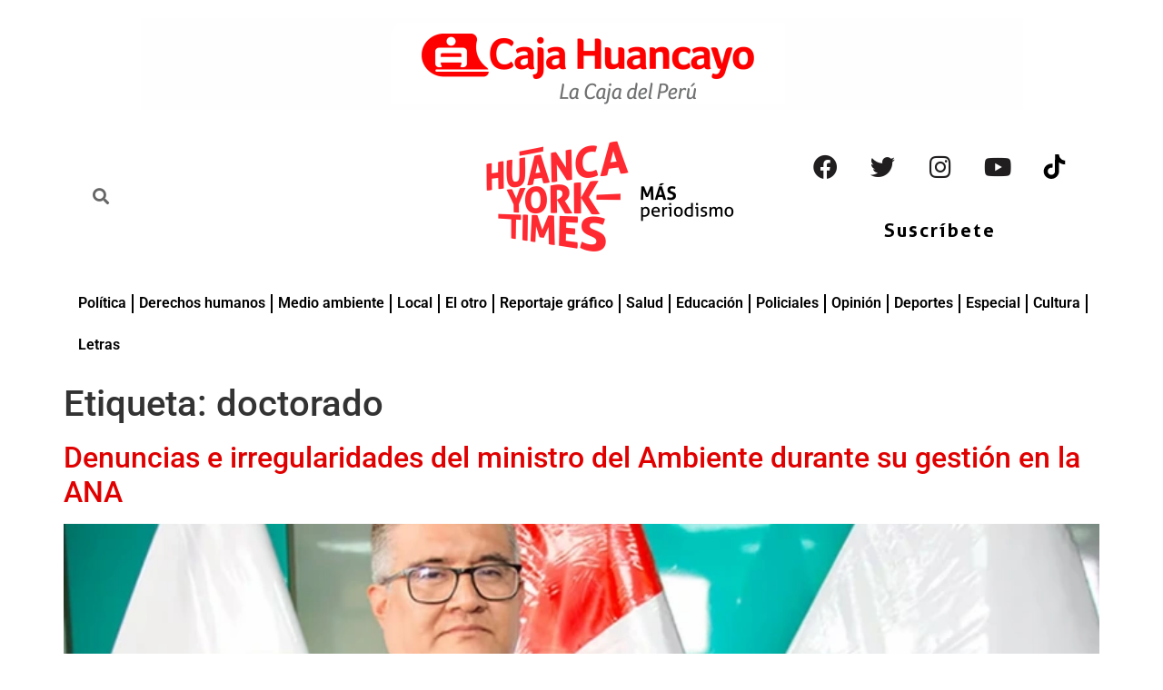

--- FILE ---
content_type: text/html; charset=UTF-8
request_url: https://hytimes.pe/tag/doctorado/
body_size: 17211
content:
<!doctype html><html lang="es"><head><script data-no-optimize="1">var litespeed_docref=sessionStorage.getItem("litespeed_docref");litespeed_docref&&(Object.defineProperty(document,"referrer",{get:function(){return litespeed_docref}}),sessionStorage.removeItem("litespeed_docref"));</script> <meta charset="UTF-8"><meta name="viewport" content="width=device-width, initial-scale=1"><link rel="profile" href="https://gmpg.org/xfn/11"><meta name='robots' content='index, follow, max-image-preview:large, max-snippet:-1, max-video-preview:-1' />
 <script id="google_gtagjs-js-consent-mode-data-layer" type="litespeed/javascript">window.dataLayer=window.dataLayer||[];function gtag(){dataLayer.push(arguments)}
gtag('consent','default',{"ad_personalization":"denied","ad_storage":"denied","ad_user_data":"denied","analytics_storage":"denied","functionality_storage":"denied","security_storage":"denied","personalization_storage":"denied","region":["AT","BE","BG","CH","CY","CZ","DE","DK","EE","ES","FI","FR","GB","GR","HR","HU","IE","IS","IT","LI","LT","LU","LV","MT","NL","NO","PL","PT","RO","SE","SI","SK"],"wait_for_update":500});window._googlesitekitConsentCategoryMap={"statistics":["analytics_storage"],"marketing":["ad_storage","ad_user_data","ad_personalization"],"functional":["functionality_storage","security_storage"],"preferences":["personalization_storage"]};window._googlesitekitConsents={"ad_personalization":"denied","ad_storage":"denied","ad_user_data":"denied","analytics_storage":"denied","functionality_storage":"denied","security_storage":"denied","personalization_storage":"denied","region":["AT","BE","BG","CH","CY","CZ","DE","DK","EE","ES","FI","FR","GB","GR","HR","HU","IE","IS","IT","LI","LT","LU","LV","MT","NL","NO","PL","PT","RO","SE","SI","SK"],"wait_for_update":500}</script> <title>doctorado archivos | HYTIMES.PE</title><link rel="canonical" href="https://hytimes.pe/tag/doctorado/" /><meta property="og:locale" content="es_ES" /><meta property="og:type" content="article" /><meta property="og:title" content="doctorado archivos | HYTIMES.PE" /><meta property="og:url" content="https://hytimes.pe/tag/doctorado/" /><meta property="og:site_name" content="HYTIMES.PE" /><meta name="twitter:card" content="summary_large_image" /><meta name="twitter:site" content="@HuancaYorkTimes" /><link rel='dns-prefetch' href='//www.googletagmanager.com' /><link rel='dns-prefetch' href='//stats.wp.com' /><link rel='dns-prefetch' href='//jetpack.wordpress.com' /><link rel='dns-prefetch' href='//s0.wp.com' /><link rel='dns-prefetch' href='//public-api.wordpress.com' /><link rel='dns-prefetch' href='//0.gravatar.com' /><link rel='dns-prefetch' href='//1.gravatar.com' /><link rel='dns-prefetch' href='//2.gravatar.com' /><link rel='dns-prefetch' href='//pagead2.googlesyndication.com' /><link rel="alternate" type="application/rss+xml" title="HYTIMES.PE &raquo; Feed" href="https://hytimes.pe/feed/" /><link rel="alternate" type="application/rss+xml" title="HYTIMES.PE &raquo; Feed de los comentarios" href="https://hytimes.pe/comments/feed/" /><link rel="alternate" type="application/rss+xml" title="HYTIMES.PE &raquo; Etiqueta doctorado del feed" href="https://hytimes.pe/tag/doctorado/feed/" />
<script id="hytim-ready" type="litespeed/javascript">window.advanced_ads_ready=function(e,a){a=a||"complete";var d=function(e){return"interactive"===a?"loading"!==e:"complete"===e};d(document.readyState)?e():document.addEventListener("readystatechange",(function(a){d(a.target.readyState)&&e()}),{once:"interactive"===a})},window.advanced_ads_ready_queue=window.advanced_ads_ready_queue||[]</script> <link data-optimized="2" rel="stylesheet" href="https://hytimes.pe/wp-content/litespeed/css/a6b881c422a6ccd1d859dd0b5410bccc.css?ver=79c06" /> <script type="litespeed/javascript" data-src="https://hytimes.pe/wp-includes/js/jquery/jquery.min.js" id="jquery-core-js"></script> 
 <script type="litespeed/javascript" data-src="https://www.googletagmanager.com/gtag/js?id=G-T6LNPPNP36" id="google_gtagjs-js"></script> <script id="google_gtagjs-js-after" type="litespeed/javascript">window.dataLayer=window.dataLayer||[];function gtag(){dataLayer.push(arguments)}
gtag("set","linker",{"domains":["hytimes.pe"]});gtag("js",new Date());gtag("set","developer_id.dZTNiMT",!0);gtag("config","G-T6LNPPNP36")</script> <link rel="https://api.w.org/" href="https://hytimes.pe/wp-json/" /><link rel="alternate" title="JSON" type="application/json" href="https://hytimes.pe/wp-json/wp/v2/tags/5049" /><link rel="EditURI" type="application/rsd+xml" title="RSD" href="https://hytimes.pe/xmlrpc.php?rsd" /><meta name="generator" content="WordPress 6.9" /><meta name="generator" content="Site Kit by Google 1.167.0" /> <script type="litespeed/javascript">document.addEventListener('DOMContentLiteSpeedLoaded',function(event){if(gtag){gtag('event','syndimedia',{tipo:'nota-editada'})}})</script> <meta name="google-adsense-platform-account" content="ca-host-pub-2644536267352236"><meta name="google-adsense-platform-domain" content="sitekit.withgoogle.com"><meta name="generator" content="Elementor 3.30.3; features: additional_custom_breakpoints; settings: css_print_method-external, google_font-enabled, font_display-auto"> <script type="application/ld+json" class="saswp-schema-markup-output">[{"@context":"https:\/\/schema.org\/","@type":"ItemList","itemListElement":[{"@type":"VideoObject","position":1,"@id":"https:\/\/hytimes.pe\/2024\/02\/17\/denuncias-e-irregularidades-del-ministro-del-ambiente-durante-su-gestion-en-la-ana\/#1","name":"Denuncian contrataci\u00f3n irregular de personal en Autoridad Nacional del Agua","datePublished":"2024-02-17T18:56:58-05:00","dateModified":"2024-02-17T18:56:58-05:00","url":"https:\/\/www.youtube.com\/watch?v=8HQKc9GE43I","interactionStatistic":{"@type":"InteractionCounter","interactionType":{"@type":"WatchAction"},"userInteractionCount":"0"},"thumbnailUrl":"https:\/\/i.ytimg.com\/vi\/8HQKc9GE43I\/hqdefault.jpg","author":{"@type":"Person","name":"Red de Medios Regionales","description":"red.mediosregionales@gmail.com","url":"https:\/\/hytimes.pe\/author\/red-de-medios-digitales\/","sameAs":["https:\/\/hytimes.pe\/"],"image":{"@type":"ImageObject","url":"https:\/\/hytimes.pe\/wp-content\/uploads\/2022\/01\/Red-de-Medios-Digitales-150x150.png","height":96,"width":96}},"uploadDate":"2024-02-17T18:56:58-05:00","contentUrl":"https:\/\/www.youtube.com\/watch?v=8HQKc9GE43I","embedUrl":"https:\/\/www.youtube.com\/watch?v=8HQKc9GE43I","description":"El actual ministro del Ambiente, Juan Castro Vargas, muestra una trayectoria con hechos que deber\u00eda explicar. Durante su paso como jefe de la Autoridad Nacional del Agua (ANA) ocurrieron hechos alejados de un manejo probo entre varios de sus funcionarios. Presuntas contrataciones irregulares, casos de acoso, fiestas en horas de trabajo se dieron cuando el"},{"@type":"VideoObject","position":2,"@id":"https:\/\/hytimes.pe\/2024\/02\/17\/denuncias-e-irregularidades-del-ministro-del-ambiente-durante-su-gestion-en-la-ana\/#2","name":"Trabajadora de la ANA es despedida por acusar a su jefe de acoso","datePublished":"2024-02-17T18:56:58-05:00","dateModified":"2024-02-17T18:56:58-05:00","url":"https:\/\/www.youtube.com\/watch?v=Q_2VYwVsm08","interactionStatistic":{"@type":"InteractionCounter","interactionType":{"@type":"WatchAction"},"userInteractionCount":"0"},"thumbnailUrl":"https:\/\/i.ytimg.com\/vi\/Q_2VYwVsm08\/hqdefault.jpg","author":{"@type":"Person","name":"Red de Medios Regionales","description":"red.mediosregionales@gmail.com","url":"https:\/\/hytimes.pe\/author\/red-de-medios-digitales\/","sameAs":["https:\/\/hytimes.pe\/"],"image":{"@type":"ImageObject","url":"https:\/\/hytimes.pe\/wp-content\/uploads\/2022\/01\/Red-de-Medios-Digitales-150x150.png","height":96,"width":96}},"uploadDate":"2024-02-17T18:56:58-05:00","contentUrl":"https:\/\/www.youtube.com\/watch?v=Q_2VYwVsm08","embedUrl":"https:\/\/www.youtube.com\/watch?v=Q_2VYwVsm08","description":"El actual ministro del Ambiente, Juan Castro Vargas, muestra una trayectoria con hechos que deber\u00eda explicar. Durante su paso como jefe de la Autoridad Nacional del Agua (ANA) ocurrieron hechos alejados de un manejo probo entre varios de sus funcionarios. Presuntas contrataciones irregulares, casos de acoso, fiestas en horas de trabajo se dieron cuando el"}]},

{"@context":"https:\/\/schema.org\/","@type":"CollectionPage","@id":"https:\/\/hytimes.pe\/tag\/doctorado\/#CollectionPage","headline":"doctorado","description":"","url":"https:\/\/hytimes.pe\/tag\/doctorado\/","hasPart":[{"@type":"NewsArticle","headline":"Denuncias e irregularidades del ministro del Ambiente durante su gesti\u00f3n en la ANA","url":"https:\/\/hytimes.pe\/2024\/02\/17\/denuncias-e-irregularidades-del-ministro-del-ambiente-durante-su-gestion-en-la-ana\/","datePublished":"2024-02-17T18:56:58-05:00","dateModified":"2024-02-17T18:56:58-05:00","mainEntityOfPage":"https:\/\/hytimes.pe\/2024\/02\/17\/denuncias-e-irregularidades-del-ministro-del-ambiente-durante-su-gestion-en-la-ana\/","author":{"@type":"Person","name":"Red de Medios Regionales","description":"red.mediosregionales@gmail.com","url":"https:\/\/hytimes.pe\/author\/red-de-medios-digitales\/","sameAs":["https:\/\/hytimes.pe\/"],"image":{"@type":"ImageObject","url":"https:\/\/hytimes.pe\/wp-content\/uploads\/2022\/01\/Red-de-Medios-Digitales-150x150.png","height":96,"width":96}},"publisher":{"@type":"Organization","name":"HYTIMES.PE","url":"https:\/\/hytimes.pe","logo":{"@type":"ImageObject","url":"https:\/\/hytimes.pe\/wp-content\/uploads\/2022\/01\/logo-HYTCON-LOGOROJO-con-frase.png","width":1200,"height":551}},"image":[{"@type":"ImageObject","@id":"https:\/\/hytimes.pe\/2024\/02\/17\/denuncias-e-irregularidades-del-ministro-del-ambiente-durante-su-gestion-en-la-ana\/#primaryimage","url":"https:\/\/hytimes.pe\/wp-content\/uploads\/2024\/02\/Denuncias-e-irregularidades-del-ministro-del-Ambiente-durante-su-gestion-en-la-ANA.webp","width":"795","height":"454"},{"@type":"ImageObject","url":"https:\/\/inforegion.net.pe\/images\/2024\/02\/17\/Denuncias-e-irregularidades-del-ministro-del-Ambiente-durante-su-gestion-en-la-ANA-..webp","width":1096,"height":615,"caption":"Denuncias e irregularidades del ministro del Ambiente durante su gesti\u00f3n en la ANA"},{"@type":"ImageObject","url":"https:\/\/inforegion.net.pe\/images\/2024\/02\/17\/Denuncias-e-irregularidades-del-ministro-del-Ambiente-durante-su-gestion-en-la-ANA5f2085875655e9f2.webp","width":1033,"height":635,"caption":"Denuncias e irregularidades del ministro del Ambiente durante su gesti\u00f3n en la ANA"},{"@type":"ImageObject","url":"https:\/\/inforegion.net.pe\/images\/2024\/02\/17\/Denuncias-e-irregularidades-del-ministro-del-Ambiente-durante-su-gestion-en-la-ANA529a11e235b02b38.webp","width":765,"height":432,"caption":"Denuncias e irregularidades del ministro del Ambiente durante su gesti\u00f3n en la ANA"},{"@type":"ImageObject","url":"https:\/\/inforegion.net.pe\/images\/2024\/02\/17\/Denuncias-e-irregularidades-del-ministro-del-Ambiente-durante-su-gestion-en-la-ANA..webp","width":830,"height":520,"caption":"Denuncias e irregularidades del ministro del Ambiente durante su gesti\u00f3n en el ANA"},{"@type":"ImageObject","url":"https:\/\/inforegion.net.pe\/images\/2024\/02\/17\/Denuncias-e-irregularidades-del-ministro-del-Ambiente-durante-su-gestion-en-la-ANA7f1f771170bf03e2.webp","width":568,"height":122,"caption":"Denuncias e irregularidades del ministro del Ambiente durante su gesti\u00f3n en la ANA"}]}]},

{"@context":"https:\/\/schema.org\/","@graph":[{"@context":"https:\/\/schema.org\/","@type":"SiteNavigationElement","@id":"https:\/\/hytimes.pe\/#politica","name":"Pol\u00edtica","url":"https:\/\/hytimes.pe\/politica\/"},{"@context":"https:\/\/schema.org\/","@type":"SiteNavigationElement","@id":"https:\/\/hytimes.pe\/#derechos-humanos","name":"Derechos humanos","url":"https:\/\/hytimes.pe\/derechos-humanos\/"},{"@context":"https:\/\/schema.org\/","@type":"SiteNavigationElement","@id":"https:\/\/hytimes.pe\/#medio-ambiente","name":"Medio ambiente","url":"https:\/\/hytimes.pe\/medio-ambiente\/"},{"@context":"https:\/\/schema.org\/","@type":"SiteNavigationElement","@id":"https:\/\/hytimes.pe\/#local","name":"Local","url":"https:\/\/hytimes.pe\/local\/"},{"@context":"https:\/\/schema.org\/","@type":"SiteNavigationElement","@id":"https:\/\/hytimes.pe\/#el-otro","name":"El otro","url":"https:\/\/hytimes.pe\/el-otro\/"},{"@context":"https:\/\/schema.org\/","@type":"SiteNavigationElement","@id":"https:\/\/hytimes.pe\/#reportaje-grafico","name":"Reportaje gr\u00e1fico","url":"https:\/\/hytimes.pe\/reportaje-grafico\/"},{"@context":"https:\/\/schema.org\/","@type":"SiteNavigationElement","@id":"https:\/\/hytimes.pe\/#salud","name":"Salud","url":"https:\/\/hytimes.pe\/salud\/"},{"@context":"https:\/\/schema.org\/","@type":"SiteNavigationElement","@id":"https:\/\/hytimes.pe\/#educacion","name":"Educaci\u00f3n","url":"https:\/\/hytimes.pe\/educacion\/"},{"@context":"https:\/\/schema.org\/","@type":"SiteNavigationElement","@id":"https:\/\/hytimes.pe\/#cultura","name":"Cultura","url":"https:\/\/hytimes.pe\/cultura\/"},{"@context":"https:\/\/schema.org\/","@type":"SiteNavigationElement","@id":"https:\/\/hytimes.pe\/#policiales","name":"Policiales","url":"https:\/\/hytimes.pe\/policiales\/"},{"@context":"https:\/\/schema.org\/","@type":"SiteNavigationElement","@id":"https:\/\/hytimes.pe\/#opinion","name":"Opini\u00f3n","url":"https:\/\/hytimes.pe\/opinion\/"},{"@context":"https:\/\/schema.org\/","@type":"SiteNavigationElement","@id":"https:\/\/hytimes.pe\/#deportes","name":"Deportes","url":"https:\/\/hytimes.pe\/deportes\/"},{"@context":"https:\/\/schema.org\/","@type":"SiteNavigationElement","@id":"https:\/\/hytimes.pe\/#especial","name":"Especial","url":"https:\/\/hytimes.pe\/especial\/"}]},

{"@context":"https:\/\/schema.org\/","@type":"BreadcrumbList","@id":"https:\/\/hytimes.pe\/tag\/doctorado\/#breadcrumb","itemListElement":[{"@type":"ListItem","position":1,"item":{"@id":"https:\/\/hytimes.pe","name":"HYTIMES.PE"}},{"@type":"ListItem","position":2,"item":{"@id":"https:\/\/hytimes.pe\/tag\/doctorado\/","name":"doctorado"}}]}]</script>  <script type="litespeed/javascript" data-src="https://pagead2.googlesyndication.com/pagead/js/adsbygoogle.js?client=ca-pub-8620493567318193&amp;host=ca-host-pub-2644536267352236" crossorigin="anonymous"></script> <link rel="icon" href="https://hytimes.pe/wp-content/uploads/2022/01/cropped-logo-HYT-32x32.png" sizes="32x32" /><link rel="icon" href="https://hytimes.pe/wp-content/uploads/2022/01/cropped-logo-HYT-192x192.png" sizes="192x192" /><link rel="apple-touch-icon" href="https://hytimes.pe/wp-content/uploads/2022/01/cropped-logo-HYT-180x180.png" /><meta name="msapplication-TileImage" content="https://hytimes.pe/wp-content/uploads/2022/01/cropped-logo-HYT-270x270.png" /></head><body class="archive tag tag-doctorado tag-5049 wp-custom-logo wp-embed-responsive wp-theme-hello-elementor eio-default hello-elementor-default elementor-default elementor-kit-6 aa-prefix-hytim-"><a class="skip-link screen-reader-text" href="#content">Ir al contenido</a><div data-elementor-type="header" data-elementor-id="25" class="elementor elementor-25 elementor-location-header"><div class="elementor-section-wrap"><header class="elementor-section elementor-top-section elementor-element elementor-element-0bf9551 elementor-section-full_width elementor-section-height-default elementor-section-height-default" data-id="0bf9551" data-element_type="section"><div class="elementor-container elementor-column-gap-wide"><div class="elementor-column elementor-col-100 elementor-top-column elementor-element elementor-element-063f873" data-id="063f873" data-element_type="column"><div class="elementor-widget-wrap elementor-element-populated"><div class="elementor-element elementor-element-a957c31 elementor-widget elementor-widget-image" data-id="a957c31" data-element_type="widget" data-widget_type="image.default"><div class="elementor-widget-container">
<a href="https://admision.upla.edu.pe/">
<img data-lazyloaded="1" src="[data-uri]" width="971" height="101" data-src="https://hytimes.pe/wp-content/uploads/2025/02/LOGO-CAJA-HUANCAYO.png" title="" alt="" loading="lazy" />								</a></div></div></div></div></div></header><section class="elementor-section elementor-top-section elementor-element elementor-element-82cca45 elementor-hidden-desktop elementor-hidden-tablet elementor-section-boxed elementor-section-height-default elementor-section-height-default" data-id="82cca45" data-element_type="section"><div class="elementor-container elementor-column-gap-default"><div class="elementor-column elementor-col-33 elementor-top-column elementor-element elementor-element-77907bf" data-id="77907bf" data-element_type="column"><div class="elementor-widget-wrap elementor-element-populated"><div class="elementor-element elementor-element-870b9a3 elementor-search-form--skin-full_screen elementor-widget elementor-widget-search-form" data-id="870b9a3" data-element_type="widget" data-settings="{&quot;skin&quot;:&quot;full_screen&quot;}" data-widget_type="search-form.default"><div class="elementor-widget-container"><form class="elementor-search-form" role="search" action="https://hytimes.pe" method="get"><div class="elementor-search-form__toggle">
<i aria-hidden="true" class="fas fa-search"></i>				<span class="elementor-screen-only">Search</span></div><div class="elementor-search-form__container">
<input placeholder="" class="elementor-search-form__input" type="search" name="s" title="Search" value=""><div class="dialog-lightbox-close-button dialog-close-button">
<i aria-hidden="true" class="eicon-close"></i>					<span class="elementor-screen-only">Close</span></div></div></form></div></div></div></div><div class="elementor-column elementor-col-33 elementor-top-column elementor-element elementor-element-96c63dd" data-id="96c63dd" data-element_type="column"><div class="elementor-widget-wrap"></div></div><div class="elementor-column elementor-col-33 elementor-top-column elementor-element elementor-element-256bfb8" data-id="256bfb8" data-element_type="column"><div class="elementor-widget-wrap elementor-element-populated"><div class="elementor-element elementor-element-fc42405 elementor-shape-rounded elementor-grid-0 e-grid-align-center elementor-widget elementor-widget-social-icons" data-id="fc42405" data-element_type="widget" data-widget_type="social-icons.default"><div class="elementor-widget-container"><div class="elementor-social-icons-wrapper elementor-grid" role="list">
<span class="elementor-grid-item" role="listitem">
<a class="elementor-icon elementor-social-icon elementor-social-icon-facebook elementor-repeater-item-7a63e15" target="_blank">
<span class="elementor-screen-only">Facebook</span>
<i class="fab fa-facebook"></i>					</a>
</span>
<span class="elementor-grid-item" role="listitem">
<a class="elementor-icon elementor-social-icon elementor-social-icon-twitter elementor-repeater-item-c844033" target="_blank">
<span class="elementor-screen-only">Twitter</span>
<i class="fab fa-twitter"></i>					</a>
</span>
<span class="elementor-grid-item" role="listitem">
<a class="elementor-icon elementor-social-icon elementor-social-icon-instagram elementor-repeater-item-2159406" target="_blank">
<span class="elementor-screen-only">Instagram</span>
<i class="fab fa-instagram"></i>					</a>
</span>
<span class="elementor-grid-item" role="listitem">
<a class="elementor-icon elementor-social-icon elementor-social-icon-youtube elementor-repeater-item-6d45abb" target="_blank">
<span class="elementor-screen-only">Youtube</span>
<i class="fab fa-youtube"></i>					</a>
</span>
<span class="elementor-grid-item" role="listitem">
<a class="elementor-icon elementor-social-icon elementor-social-icon- elementor-repeater-item-2922abf" href="https://vm.tiktok.com/ZMLd6SFeD/" target="_blank">
<span class="elementor-screen-only"></span>
<svg xmlns="http://www.w3.org/2000/svg" width="512.000000pt" height="512.000000pt" viewBox="0 0 512.000000 512.000000" preserveAspectRatio="xMidYMid meet"><g transform="translate(0.000000,512.000000) scale(0.100000,-0.100000)" fill="#000000" stroke="none"><path d="M2678 3308 c-5 -2042 1 -1880 -84 -2053 -75 -153 -188 -266 -339 -341 -127 -62 -196 -78 -340 -78 -140 0 -211 16 -330 74 -151 75 -273 196 -345 345 -58 121 -74 190 -74 330 -1 145 15 212 81 345 39 80 60 109 137 185 99 99 190 154 321 195 96 30 255 37 355 16 41 -9 81 -16 88 -16 9 0 12 91 12 419 l0 420 -47 8 c-27 4 -120 7 -208 7 -257 -1 -460 -47 -682 -154 -878 -422 -1176 -1491 -641 -2298 93 -140 293 -341 428 -431 418 -277 921 -349 1400 -199 429 134 812 485 985 901 44 108 78 227 101 352 16 92 17 178 15 1103 -2 551 0 1002 4 1002 4 0 24 -13 44 -29 112 -89 340 -210 513 -275 195 -72 471 -126 648 -126 l90 0 -2 413 -3 412 -97 6 c-306 20 -585 148 -814 374 -224 220 -355 502 -380 818 l-7 87 -412 0 -413 0 -4 -1812z"></path></g></svg>					</a>
</span></div></div></div></div></div></div></section><section class="elementor-section elementor-top-section elementor-element elementor-element-0208ed1 elementor-hidden-desktop elementor-hidden-tablet elementor-section-boxed elementor-section-height-default elementor-section-height-default" data-id="0208ed1" data-element_type="section"><div class="elementor-container elementor-column-gap-default"><div class="elementor-column elementor-col-50 elementor-top-column elementor-element elementor-element-1709726" data-id="1709726" data-element_type="column"><div class="elementor-widget-wrap elementor-element-populated"><div class="elementor-element elementor-element-a09a170 elementor-widget elementor-widget-theme-site-logo elementor-widget-image" data-id="a09a170" data-element_type="widget" data-widget_type="theme-site-logo.default"><div class="elementor-widget-container">
<a href="https://hytimes.pe">
<img data-lazyloaded="1" src="[data-uri]" width="300" height="130" data-src="https://hytimes.pe/wp-content/uploads/elementor/thumbs/logo-HYTCON-LOGOROJO-con-frase-pjaxg7xpqeilo9ymbwok0zlflebgsdkcbs6z4r90yc.png" title="logo-HYTCON-LOGOROJO-con-frase" alt="logo-HYTCON-LOGOROJO-con-frase" loading="lazy" />								</a></div></div></div></div><div class="elementor-column elementor-col-50 elementor-top-column elementor-element elementor-element-8c75c37" data-id="8c75c37" data-element_type="column"><div class="elementor-widget-wrap elementor-element-populated"><div class="elementor-element elementor-element-4df9a66 elementor-align-center elementor-widget elementor-widget-button" data-id="4df9a66" data-element_type="widget" data-widget_type="button.default"><div class="elementor-widget-container"><div class="elementor-button-wrapper">
<a class="elementor-button elementor-button-link elementor-size-xs" href="https://hytimes.pe/suscribete/" target="_blank">
<span class="elementor-button-content-wrapper">
<span class="elementor-button-text">Suscríbete</span>
</span>
</a></div></div></div></div></div></div></section><section class="elementor-section elementor-top-section elementor-element elementor-element-fd85f8a elementor-hidden-mobile elementor-section-boxed elementor-section-height-default elementor-section-height-default" data-id="fd85f8a" data-element_type="section"><div class="elementor-container elementor-column-gap-default"><div class="elementor-column elementor-col-33 elementor-top-column elementor-element elementor-element-dca1e5b" data-id="dca1e5b" data-element_type="column"><div class="elementor-widget-wrap elementor-element-populated"><section class="elementor-section elementor-inner-section elementor-element elementor-element-2eb7d49 elementor-section-boxed elementor-section-height-default elementor-section-height-default" data-id="2eb7d49" data-element_type="section"><div class="elementor-container elementor-column-gap-default"><div class="elementor-column elementor-col-50 elementor-inner-column elementor-element elementor-element-f6d2f07" data-id="f6d2f07" data-element_type="column"><div class="elementor-widget-wrap elementor-element-populated"><div class="elementor-element elementor-element-163bac2 elementor-search-form--skin-minimal elementor-widget elementor-widget-search-form" data-id="163bac2" data-element_type="widget" data-settings="{&quot;skin&quot;:&quot;minimal&quot;}" data-widget_type="search-form.default"><div class="elementor-widget-container"><form class="elementor-search-form" role="search" action="https://hytimes.pe" method="get"><div class="elementor-search-form__container"><div class="elementor-search-form__icon">
<i aria-hidden="true" class="fas fa-search"></i>						<span class="elementor-screen-only">Search</span></div>
<input placeholder="" class="elementor-search-form__input" type="search" name="s" title="Search" value=""></div></form></div></div></div></div><div class="elementor-column elementor-col-50 elementor-inner-column elementor-element elementor-element-a13a0cf" data-id="a13a0cf" data-element_type="column"><div class="elementor-widget-wrap"></div></div></div></section><div class="elementor-element elementor-element-1f68d05 elementor-widget elementor-widget-html" data-id="1f68d05" data-element_type="widget" data-widget_type="html.default"><div class="elementor-widget-container"> <script language="JavaScript" type="litespeed/javascript">document.write(Muestrafecha())</script> </div></div></div></div><div class="elementor-column elementor-col-33 elementor-top-column elementor-element elementor-element-aae3271" data-id="aae3271" data-element_type="column"><div class="elementor-widget-wrap elementor-element-populated"><div class="elementor-element elementor-element-e6e7651 elementor-widget elementor-widget-theme-site-logo elementor-widget-image" data-id="e6e7651" data-element_type="widget" data-settings="{&quot;_animation&quot;:&quot;none&quot;}" data-widget_type="theme-site-logo.default"><div class="elementor-widget-container">
<a href="https://hytimes.pe">
<img data-lazyloaded="1" src="[data-uri]" width="300" height="130" data-src="https://hytimes.pe/wp-content/uploads/elementor/thumbs/logo-HYTCON-LOGOROJO-con-frase-pjaxg7xpqeilo9ymbwok0zlflebgsdkcbs6z4r90yc.png" title="logo-HYTCON-LOGOROJO-con-frase" alt="logo-HYTCON-LOGOROJO-con-frase" loading="lazy" />								</a></div></div></div></div><div class="elementor-column elementor-col-33 elementor-top-column elementor-element elementor-element-871c7be" data-id="871c7be" data-element_type="column"><div class="elementor-widget-wrap elementor-element-populated"><div class="elementor-element elementor-element-2aecba8 elementor-shape-rounded elementor-grid-0 e-grid-align-center elementor-widget elementor-widget-social-icons" data-id="2aecba8" data-element_type="widget" data-widget_type="social-icons.default"><div class="elementor-widget-container"><div class="elementor-social-icons-wrapper elementor-grid" role="list">
<span class="elementor-grid-item" role="listitem">
<a class="elementor-icon elementor-social-icon elementor-social-icon-facebook elementor-animation-grow elementor-repeater-item-7a63e15" href="https://www.facebook.com/Huanca-York-Times-102023692385609" target="_blank">
<span class="elementor-screen-only">Facebook</span>
<i class="fab fa-facebook"></i>					</a>
</span>
<span class="elementor-grid-item" role="listitem">
<a class="elementor-icon elementor-social-icon elementor-social-icon-twitter elementor-animation-grow elementor-repeater-item-c844033" href="https://twitter.com/HuancaYorkTimes?s=20" target="_blank">
<span class="elementor-screen-only">Twitter</span>
<i class="fab fa-twitter"></i>					</a>
</span>
<span class="elementor-grid-item" role="listitem">
<a class="elementor-icon elementor-social-icon elementor-social-icon-instagram elementor-animation-grow elementor-repeater-item-2159406" href="https://www.instagram.com/huanca.york.times/" target="_blank">
<span class="elementor-screen-only">Instagram</span>
<i class="fab fa-instagram"></i>					</a>
</span>
<span class="elementor-grid-item" role="listitem">
<a class="elementor-icon elementor-social-icon elementor-social-icon-youtube elementor-animation-grow elementor-repeater-item-6d45abb" href="https://www.youtube.com/channel/UCFwCub3ohLK70jjDK44S5lQ" target="_blank">
<span class="elementor-screen-only">Youtube</span>
<i class="fab fa-youtube"></i>					</a>
</span>
<span class="elementor-grid-item" role="listitem">
<a class="elementor-icon elementor-social-icon elementor-social-icon- elementor-animation-grow elementor-repeater-item-40c4d3a" href="https://vm.tiktok.com/ZMLd6SFeD/" target="_blank">
<span class="elementor-screen-only"></span>
<svg xmlns="http://www.w3.org/2000/svg" width="512.000000pt" height="512.000000pt" viewBox="0 0 512.000000 512.000000" preserveAspectRatio="xMidYMid meet"><g transform="translate(0.000000,512.000000) scale(0.100000,-0.100000)" fill="#000000" stroke="none"><path d="M2678 3308 c-5 -2042 1 -1880 -84 -2053 -75 -153 -188 -266 -339 -341 -127 -62 -196 -78 -340 -78 -140 0 -211 16 -330 74 -151 75 -273 196 -345 345 -58 121 -74 190 -74 330 -1 145 15 212 81 345 39 80 60 109 137 185 99 99 190 154 321 195 96 30 255 37 355 16 41 -9 81 -16 88 -16 9 0 12 91 12 419 l0 420 -47 8 c-27 4 -120 7 -208 7 -257 -1 -460 -47 -682 -154 -878 -422 -1176 -1491 -641 -2298 93 -140 293 -341 428 -431 418 -277 921 -349 1400 -199 429 134 812 485 985 901 44 108 78 227 101 352 16 92 17 178 15 1103 -2 551 0 1002 4 1002 4 0 24 -13 44 -29 112 -89 340 -210 513 -275 195 -72 471 -126 648 -126 l90 0 -2 413 -3 412 -97 6 c-306 20 -585 148 -814 374 -224 220 -355 502 -380 818 l-7 87 -412 0 -413 0 -4 -1812z"></path></g></svg>					</a>
</span></div></div></div><div class="elementor-element elementor-element-33a92ce elementor-align-center elementor-widget elementor-widget-button" data-id="33a92ce" data-element_type="widget" data-widget_type="button.default"><div class="elementor-widget-container"><div class="elementor-button-wrapper">
<a class="elementor-button elementor-button-link elementor-size-sm elementor-animation-grow" href="https://hytimes.pe/suscribete/" target="_blank">
<span class="elementor-button-content-wrapper">
<span class="elementor-button-text">Suscríbete</span>
</span>
</a></div></div></div></div></div></div></section><section class="elementor-section elementor-top-section elementor-element elementor-element-805c29c elementor-section-boxed elementor-section-height-default elementor-section-height-default" data-id="805c29c" data-element_type="section"><div class="elementor-container elementor-column-gap-default"><div class="elementor-column elementor-col-100 elementor-top-column elementor-element elementor-element-152da43" data-id="152da43" data-element_type="column"><div class="elementor-widget-wrap elementor-element-populated"><div class="elementor-element elementor-element-9b53f7b elementor-nav-menu--dropdown-tablet elementor-nav-menu__text-align-aside elementor-nav-menu--toggle elementor-nav-menu--burger elementor-widget elementor-widget-nav-menu" data-id="9b53f7b" data-element_type="widget" data-settings="{&quot;layout&quot;:&quot;horizontal&quot;,&quot;submenu_icon&quot;:{&quot;value&quot;:&quot;&lt;i class=\&quot;fas fa-caret-down\&quot;&gt;&lt;\/i&gt;&quot;,&quot;library&quot;:&quot;fa-solid&quot;},&quot;toggle&quot;:&quot;burger&quot;}" data-widget_type="nav-menu.default"><div class="elementor-widget-container"><nav migration_allowed="1" migrated="0" role="navigation" class="elementor-nav-menu--main elementor-nav-menu__container elementor-nav-menu--layout-horizontal e--pointer-underline e--animation-fade"><ul id="menu-1-9b53f7b" class="elementor-nav-menu"><li class="menu-item menu-item-type-custom menu-item-object-custom menu-item-45"><a href="https://hytimes.pe/politica/" class="elementor-item">Política</a></li><li class="menu-item menu-item-type-custom menu-item-object-custom menu-item-46"><a href="https://hytimes.pe/derechos-humanos/" class="elementor-item">Derechos humanos</a></li><li class="menu-item menu-item-type-custom menu-item-object-custom menu-item-47"><a href="https://hytimes.pe/medio-ambiente/" class="elementor-item">Medio ambiente</a></li><li class="menu-item menu-item-type-custom menu-item-object-custom menu-item-48"><a href="https://hytimes.pe/local/" class="elementor-item">Local</a></li><li class="menu-item menu-item-type-custom menu-item-object-custom menu-item-49"><a href="https://hytimes.pe/el-otro/" class="elementor-item">El otro</a></li><li class="menu-item menu-item-type-custom menu-item-object-custom menu-item-50"><a href="https://hytimes.pe/reportaje-grafico/" class="elementor-item">Reportaje gráfico</a></li><li class="menu-item menu-item-type-custom menu-item-object-custom menu-item-51"><a href="https://hytimes.pe/salud/" class="elementor-item">Salud</a></li><li class="menu-item menu-item-type-custom menu-item-object-custom menu-item-52"><a href="https://hytimes.pe/educacion/" class="elementor-item">Educación</a></li><li class="menu-item menu-item-type-custom menu-item-object-custom menu-item-54"><a href="https://hytimes.pe/policiales/" class="elementor-item">Policiales</a></li><li class="menu-item menu-item-type-custom menu-item-object-custom menu-item-55"><a href="https://hytimes.pe/opinion/" class="elementor-item">Opinión</a></li><li class="menu-item menu-item-type-post_type menu-item-object-page menu-item-2875"><a href="https://hytimes.pe/deportes/" class="elementor-item">Deportes</a></li><li class="menu-item menu-item-type-post_type menu-item-object-page menu-item-16294"><a href="https://hytimes.pe/especial/" class="elementor-item">Especial</a></li><li class="menu-item menu-item-type-custom menu-item-object-custom menu-item-53"><a href="https://hytimes.pe/cultura/" class="elementor-item">Cultura</a></li><li class="menu-item menu-item-type-custom menu-item-object-custom menu-item-58641"><a href="https://hytimes.pe/pabellondeletras" class="elementor-item">Letras</a></li></ul></nav><div class="elementor-menu-toggle" role="button" tabindex="0" aria-label="Menu Toggle" aria-expanded="false">
<i aria-hidden="true" role="presentation" class="elementor-menu-toggle__icon--open eicon-menu-bar"></i><i aria-hidden="true" role="presentation" class="elementor-menu-toggle__icon--close eicon-close"></i>			<span class="elementor-screen-only">Menu</span></div><nav class="elementor-nav-menu--dropdown elementor-nav-menu__container" role="navigation" aria-hidden="true"><ul id="menu-2-9b53f7b" class="elementor-nav-menu"><li class="menu-item menu-item-type-custom menu-item-object-custom menu-item-45"><a href="https://hytimes.pe/politica/" class="elementor-item" tabindex="-1">Política</a></li><li class="menu-item menu-item-type-custom menu-item-object-custom menu-item-46"><a href="https://hytimes.pe/derechos-humanos/" class="elementor-item" tabindex="-1">Derechos humanos</a></li><li class="menu-item menu-item-type-custom menu-item-object-custom menu-item-47"><a href="https://hytimes.pe/medio-ambiente/" class="elementor-item" tabindex="-1">Medio ambiente</a></li><li class="menu-item menu-item-type-custom menu-item-object-custom menu-item-48"><a href="https://hytimes.pe/local/" class="elementor-item" tabindex="-1">Local</a></li><li class="menu-item menu-item-type-custom menu-item-object-custom menu-item-49"><a href="https://hytimes.pe/el-otro/" class="elementor-item" tabindex="-1">El otro</a></li><li class="menu-item menu-item-type-custom menu-item-object-custom menu-item-50"><a href="https://hytimes.pe/reportaje-grafico/" class="elementor-item" tabindex="-1">Reportaje gráfico</a></li><li class="menu-item menu-item-type-custom menu-item-object-custom menu-item-51"><a href="https://hytimes.pe/salud/" class="elementor-item" tabindex="-1">Salud</a></li><li class="menu-item menu-item-type-custom menu-item-object-custom menu-item-52"><a href="https://hytimes.pe/educacion/" class="elementor-item" tabindex="-1">Educación</a></li><li class="menu-item menu-item-type-custom menu-item-object-custom menu-item-54"><a href="https://hytimes.pe/policiales/" class="elementor-item" tabindex="-1">Policiales</a></li><li class="menu-item menu-item-type-custom menu-item-object-custom menu-item-55"><a href="https://hytimes.pe/opinion/" class="elementor-item" tabindex="-1">Opinión</a></li><li class="menu-item menu-item-type-post_type menu-item-object-page menu-item-2875"><a href="https://hytimes.pe/deportes/" class="elementor-item" tabindex="-1">Deportes</a></li><li class="menu-item menu-item-type-post_type menu-item-object-page menu-item-16294"><a href="https://hytimes.pe/especial/" class="elementor-item" tabindex="-1">Especial</a></li><li class="menu-item menu-item-type-custom menu-item-object-custom menu-item-53"><a href="https://hytimes.pe/cultura/" class="elementor-item" tabindex="-1">Cultura</a></li><li class="menu-item menu-item-type-custom menu-item-object-custom menu-item-58641"><a href="https://hytimes.pe/pabellondeletras" class="elementor-item" tabindex="-1">Letras</a></li></ul></nav></div></div></div></div></div></section></div></div><main id="content" class="site-main"><div class="page-header"><h1 class="entry-title">Etiqueta: <span>doctorado</span></h1></div><div class="page-content"><article class="post"><h2 class="entry-title"><a href="https://hytimes.pe/2024/02/17/denuncias-e-irregularidades-del-ministro-del-ambiente-durante-su-gestion-en-la-ana/">Denuncias e irregularidades del ministro del Ambiente durante su gestión en la ANA</a></h2><a href="https://hytimes.pe/2024/02/17/denuncias-e-irregularidades-del-ministro-del-ambiente-durante-su-gestion-en-la-ana/">
<img data-lazyloaded="1" src="[data-uri]" fetchpriority="high" width="795" height="454" data-src="https://hytimes.pe/wp-content/uploads/2024/02/Denuncias-e-irregularidades-del-ministro-del-Ambiente-durante-su-gestion-en-la-ANA.webp" class="attachment-large size-large wp-post-image" alt="" decoding="async" data-srcset="https://hytimes.pe/wp-content/uploads/2024/02/Denuncias-e-irregularidades-del-ministro-del-Ambiente-durante-su-gestion-en-la-ANA.webp 795w, https://hytimes.pe/wp-content/uploads/2024/02/Denuncias-e-irregularidades-del-ministro-del-Ambiente-durante-su-gestion-en-la-ANA-300x171.webp 300w, https://hytimes.pe/wp-content/uploads/2024/02/Denuncias-e-irregularidades-del-ministro-del-Ambiente-durante-su-gestion-en-la-ANA-768x439.webp 768w" data-sizes="(max-width: 795px) 100vw, 795px" data-attachment-id="35384" data-permalink="https://hytimes.pe/denuncias-e-irregularidades-del-ministro-del-ambiente-durante-su-gestion-en-la-ana/" data-orig-file="https://hytimes.pe/wp-content/uploads/2024/02/Denuncias-e-irregularidades-del-ministro-del-Ambiente-durante-su-gestion-en-la-ANA.webp" data-orig-size="795,454" data-comments-opened="1" data-image-meta="{&quot;aperture&quot;:&quot;0&quot;,&quot;credit&quot;:&quot;&quot;,&quot;camera&quot;:&quot;&quot;,&quot;caption&quot;:&quot;&quot;,&quot;created_timestamp&quot;:&quot;0&quot;,&quot;copyright&quot;:&quot;&quot;,&quot;focal_length&quot;:&quot;0&quot;,&quot;iso&quot;:&quot;0&quot;,&quot;shutter_speed&quot;:&quot;0&quot;,&quot;title&quot;:&quot;&quot;,&quot;orientation&quot;:&quot;0&quot;}" data-image-title="Denuncias e irregularidades del ministro del Ambiente durante su gestión en la ANA" data-image-description="" data-image-caption="" data-medium-file="https://hytimes.pe/wp-content/uploads/2024/02/Denuncias-e-irregularidades-del-ministro-del-Ambiente-durante-su-gestion-en-la-ANA-300x171.webp" data-large-file="https://hytimes.pe/wp-content/uploads/2024/02/Denuncias-e-irregularidades-del-ministro-del-Ambiente-durante-su-gestion-en-la-ANA.webp" /></a><p>El actual ministro del Ambiente, Juan Castro Vargas, muestra una trayectoria con hechos que debería explicar. Durante su paso como jefe de la Autoridad Nacional del Agua (ANA) ocurrieron hechos alejados de un manejo probo entre varios de sus funcionarios. Presuntas contrataciones irregulares, casos de acoso, fiestas en horas de trabajo se dieron cuando el [&hellip;]</p></article></div></main><div data-elementor-type="footer" data-elementor-id="16424" class="elementor elementor-16424 elementor-location-footer"><div class="elementor-section-wrap"><section class="elementor-section elementor-top-section elementor-element elementor-element-148b25f7 elementor-section-boxed elementor-section-height-default elementor-section-height-default" data-id="148b25f7" data-element_type="section" data-settings="{&quot;background_background&quot;:&quot;classic&quot;}"><div class="elementor-container elementor-column-gap-default"><div class="elementor-column elementor-col-50 elementor-top-column elementor-element elementor-element-314269ce elementor-hidden-mobile" data-id="314269ce" data-element_type="column"><div class="elementor-widget-wrap elementor-element-populated"><div class="elementor-element elementor-element-536fb771 elementor-widget elementor-widget-image" data-id="536fb771" data-element_type="widget" data-widget_type="image.default"><div class="elementor-widget-container">
<a href="https://hytimes.pe/">
<img data-lazyloaded="1" src="[data-uri]" width="300" height="124" data-src="https://hytimes.pe/wp-content/uploads/2022/01/LOGOHTMASPERIODISMO-1-300x124.png" class="attachment-medium size-medium wp-image-2456" alt="" data-srcset="https://hytimes.pe/wp-content/uploads/2022/01/LOGOHTMASPERIODISMO-1-300x124.png 300w, https://hytimes.pe/wp-content/uploads/2022/01/LOGOHTMASPERIODISMO-1-1024x424.png 1024w, https://hytimes.pe/wp-content/uploads/2022/01/LOGOHTMASPERIODISMO-1-768x318.png 768w, https://hytimes.pe/wp-content/uploads/2022/01/LOGOHTMASPERIODISMO-1.png 1331w" data-sizes="(max-width: 300px) 100vw, 300px" data-attachment-id="2456" data-permalink="https://hytimes.pe/logohtmasperiodismo-2/" data-orig-file="https://hytimes.pe/wp-content/uploads/2022/01/LOGOHTMASPERIODISMO-1.png" data-orig-size="1331,551" data-comments-opened="1" data-image-meta="{&quot;aperture&quot;:&quot;0&quot;,&quot;credit&quot;:&quot;&quot;,&quot;camera&quot;:&quot;&quot;,&quot;caption&quot;:&quot;&quot;,&quot;created_timestamp&quot;:&quot;0&quot;,&quot;copyright&quot;:&quot;&quot;,&quot;focal_length&quot;:&quot;0&quot;,&quot;iso&quot;:&quot;0&quot;,&quot;shutter_speed&quot;:&quot;0&quot;,&quot;title&quot;:&quot;&quot;,&quot;orientation&quot;:&quot;0&quot;}" data-image-title="LOGOHTMASPERIODISMO" data-image-description="" data-image-caption="" data-medium-file="https://hytimes.pe/wp-content/uploads/2022/01/LOGOHTMASPERIODISMO-1-300x124.png" data-large-file="https://hytimes.pe/wp-content/uploads/2022/01/LOGOHTMASPERIODISMO-1-1024x424.png" />								</a></div></div><div class="elementor-element elementor-element-14dadaaa elementor-shape-rounded elementor-grid-0 e-grid-align-center elementor-widget elementor-widget-social-icons" data-id="14dadaaa" data-element_type="widget" data-widget_type="social-icons.default"><div class="elementor-widget-container"><div class="elementor-social-icons-wrapper elementor-grid" role="list">
<span class="elementor-grid-item" role="listitem">
<a class="elementor-icon elementor-social-icon elementor-social-icon-facebook elementor-animation-grow elementor-repeater-item-7a63e15" href="https://www.facebook.com/Huanca-York-Times-102023692385609" target="_blank">
<span class="elementor-screen-only">Facebook</span>
<i class="fab fa-facebook"></i>					</a>
</span>
<span class="elementor-grid-item" role="listitem">
<a class="elementor-icon elementor-social-icon elementor-social-icon-twitter elementor-animation-grow elementor-repeater-item-c844033" href="https://twitter.com/HuancaYorkTimes?s=20" target="_blank">
<span class="elementor-screen-only">Twitter</span>
<i class="fab fa-twitter"></i>					</a>
</span>
<span class="elementor-grid-item" role="listitem">
<a class="elementor-icon elementor-social-icon elementor-social-icon-instagram elementor-animation-grow elementor-repeater-item-2159406" href="https://www.instagram.com/huanca.york.times/" target="_blank">
<span class="elementor-screen-only">Instagram</span>
<i class="fab fa-instagram"></i>					</a>
</span>
<span class="elementor-grid-item" role="listitem">
<a class="elementor-icon elementor-social-icon elementor-social-icon-youtube elementor-animation-grow elementor-repeater-item-6d45abb" href="https://www.youtube.com/channel/UCFwCub3ohLK70jjDK44S5lQ" target="_blank">
<span class="elementor-screen-only">Youtube</span>
<i class="fab fa-youtube"></i>					</a>
</span>
<span class="elementor-grid-item" role="listitem">
<a class="elementor-icon elementor-social-icon elementor-social-icon- elementor-animation-grow elementor-repeater-item-40c4d3a" href="https://vm.tiktok.com/ZMLd6SFeD/" target="_blank">
<span class="elementor-screen-only"></span>
<svg xmlns="http://www.w3.org/2000/svg" width="512.000000pt" height="512.000000pt" viewBox="0 0 512.000000 512.000000" preserveAspectRatio="xMidYMid meet"><g transform="translate(0.000000,512.000000) scale(0.100000,-0.100000)" fill="#000000" stroke="none"><path d="M2678 3308 c-5 -2042 1 -1880 -84 -2053 -75 -153 -188 -266 -339 -341 -127 -62 -196 -78 -340 -78 -140 0 -211 16 -330 74 -151 75 -273 196 -345 345 -58 121 -74 190 -74 330 -1 145 15 212 81 345 39 80 60 109 137 185 99 99 190 154 321 195 96 30 255 37 355 16 41 -9 81 -16 88 -16 9 0 12 91 12 419 l0 420 -47 8 c-27 4 -120 7 -208 7 -257 -1 -460 -47 -682 -154 -878 -422 -1176 -1491 -641 -2298 93 -140 293 -341 428 -431 418 -277 921 -349 1400 -199 429 134 812 485 985 901 44 108 78 227 101 352 16 92 17 178 15 1103 -2 551 0 1002 4 1002 4 0 24 -13 44 -29 112 -89 340 -210 513 -275 195 -72 471 -126 648 -126 l90 0 -2 413 -3 412 -97 6 c-306 20 -585 148 -814 374 -224 220 -355 502 -380 818 l-7 87 -412 0 -413 0 -4 -1812z"></path></g></svg>					</a>
</span></div></div></div></div></div><div class="elementor-column elementor-col-50 elementor-top-column elementor-element elementor-element-71532304" data-id="71532304" data-element_type="column"><div class="elementor-widget-wrap elementor-element-populated"><div class="elementor-element elementor-element-5c02478d elementor-widget__width-initial elementor-widget elementor-widget-text-editor" data-id="5c02478d" data-element_type="widget" data-widget_type="text-editor.default"><div class="elementor-widget-container"><p style="text-align: center;"><span style="color: #ffffff;"><strong><span style="vertical-align: inherit;"><span style="vertical-align: inherit;">Gerente:</span></span></strong><span style="vertical-align: inherit;"><span style="vertical-align: inherit;">   Percy Alfredo Salomé Medina </span></span></span></p><p style="text-align: center;"><span style="color: #ffffff;"><strong><span style="vertical-align: inherit;"><span style="vertical-align: inherit;">Equipo  Periodístico:</span></span></strong></span></p><p style="text-align: center;"><span style="vertical-align: inherit; color: #ffffff;"><span style="vertical-align: inherit;">Jhefryn James Sedano Meza</span></span></p><p style="text-align: center;"><span style="color: #ffffff;">Melanie Camacuari Rojas</span></p><p style="text-align: center;"><span style="color: #ffffff;">Adelina R. Castro</span></p></div></div><div class="elementor-element elementor-element-93b8df8 elementor-widget elementor-widget-text-editor" data-id="93b8df8" data-element_type="widget" data-widget_type="text-editor.default"><div class="elementor-widget-container"><p><span style="vertical-align: inherit;"><span style="vertical-align: inherit;"> </span></span></p><p><span style="vertical-align: inherit;"><span style="vertical-align: inherit;">HYT Editores SAC</span></span></p><p><span style="vertical-align: inherit;"><span style="vertical-align: inherit;">RUC:  20612145220 </span></span></p><p>Calle Real   723 &#8211; Oficina 203</p></div></div></div></div></div></section><footer class="elementor-section elementor-top-section elementor-element elementor-element-6e8d2f8e elementor-section-content-middle elementor-section-height-min-height elementor-section-boxed elementor-section-height-default elementor-section-items-middle" data-id="6e8d2f8e" data-element_type="section" data-settings="{&quot;background_background&quot;:&quot;classic&quot;}"><div class="elementor-container elementor-column-gap-no"><div class="elementor-column elementor-col-100 elementor-top-column elementor-element elementor-element-5e38719d" data-id="5e38719d" data-element_type="column"><div class="elementor-widget-wrap elementor-element-populated"><div class="elementor-element elementor-element-16e3821d elementor-widget elementor-widget-heading" data-id="16e3821d" data-element_type="widget" data-widget_type="heading.default"><div class="elementor-widget-container"><p class="elementor-heading-title elementor-size-default"><a href="https://kuayni.com" target="_blank">© Diseñado y Desarrollado por Kuayni | Marketing y Publicidad Digital</a></p></div></div></div></div></div></footer></div></div> <script type="speculationrules">{"prefetch":[{"source":"document","where":{"and":[{"href_matches":"/*"},{"not":{"href_matches":["/wp-*.php","/wp-admin/*","/wp-content/uploads/*","/wp-content/*","/wp-content/plugins/*","/wp-content/themes/hello-elementor/*","/*\\?(.+)"]}},{"not":{"selector_matches":"a[rel~=\"nofollow\"]"}},{"not":{"selector_matches":".no-prefetch, .no-prefetch a"}}]},"eagerness":"conservative"}]}</script> <div class="syndi_pub_top"><iframe data-lazyloaded="1" src="about:blank" frameBorder="0" scrolling="no" data-litespeed-src="https://banners.syndi.media/medios/?zona=Top&medio=hytimes.pe"></iframe></div><div class="ht-ctc ht-ctc-chat ctc-analytics ctc_wp_desktop style-2  ht_ctc_entry_animation ht_ctc_an_entry_corner " id="ht-ctc-chat"
style="display: none;  position: fixed; bottom: 15px; right: 15px;"   ><div class="ht_ctc_style ht_ctc_chat_style"><div  style="display: flex; justify-content: center; align-items: center;  " class="ctc-analytics ctc_s_2"><p class="ctc-analytics ctc_cta ctc_cta_stick ht-ctc-cta  ht-ctc-cta-hover " style="padding: 0px 16px; line-height: 1.6; font-size: 15px; background-color: #25D366; color: #ffffff; border-radius:10px; margin:0 10px;  display: none; order: 0; ">Reportes y Denuncias al WhatsApp</p>
<svg style="pointer-events:none; display:block; height:50px; width:50px;" width="50px" height="50px" viewBox="0 0 1024 1024">
<defs>
<path id="htwasqicona-chat" d="M1023.941 765.153c0 5.606-.171 17.766-.508 27.159-.824 22.982-2.646 52.639-5.401 66.151-4.141 20.306-10.392 39.472-18.542 55.425-9.643 18.871-21.943 35.775-36.559 50.364-14.584 14.56-31.472 26.812-50.315 36.416-16.036 8.172-35.322 14.426-55.744 18.549-13.378 2.701-42.812 4.488-65.648 5.3-9.402.336-21.564.505-27.15.505l-504.226-.081c-5.607 0-17.765-.172-27.158-.509-22.983-.824-52.639-2.646-66.152-5.4-20.306-4.142-39.473-10.392-55.425-18.542-18.872-9.644-35.775-21.944-50.364-36.56-14.56-14.584-26.812-31.471-36.415-50.314-8.174-16.037-14.428-35.323-18.551-55.744-2.7-13.378-4.487-42.812-5.3-65.649-.334-9.401-.503-21.563-.503-27.148l.08-504.228c0-5.607.171-17.766.508-27.159.825-22.983 2.646-52.639 5.401-66.151 4.141-20.306 10.391-39.473 18.542-55.426C34.154 93.24 46.455 76.336 61.07 61.747c14.584-14.559 31.472-26.812 50.315-36.416 16.037-8.172 35.324-14.426 55.745-18.549 13.377-2.701 42.812-4.488 65.648-5.3 9.402-.335 21.565-.504 27.149-.504l504.227.081c5.608 0 17.766.171 27.159.508 22.983.825 52.638 2.646 66.152 5.401 20.305 4.141 39.472 10.391 55.425 18.542 18.871 9.643 35.774 21.944 50.363 36.559 14.559 14.584 26.812 31.471 36.415 50.315 8.174 16.037 14.428 35.323 18.551 55.744 2.7 13.378 4.486 42.812 5.3 65.649.335 9.402.504 21.564.504 27.15l-.082 504.226z"/>
</defs>
<linearGradient id="htwasqiconb-chat" gradientUnits="userSpaceOnUse" x1="512.001" y1=".978" x2="512.001" y2="1025.023">
<stop offset="0" stop-color="#61fd7d"/>
<stop offset="1" stop-color="#2bb826"/>
</linearGradient>
<use xlink:href="#htwasqicona-chat" overflow="visible" style="fill: url(#htwasqiconb-chat)" fill="url(#htwasqiconb-chat)"/>
<g>
<path style="fill: #FFFFFF;" fill="#FFF" d="M783.302 243.246c-69.329-69.387-161.529-107.619-259.763-107.658-202.402 0-367.133 164.668-367.214 367.072-.026 64.699 16.883 127.854 49.017 183.522l-52.096 190.229 194.665-51.047c53.636 29.244 114.022 44.656 175.482 44.682h.151c202.382 0 367.128-164.688 367.21-367.094.039-98.087-38.121-190.319-107.452-259.706zM523.544 808.047h-.125c-54.767-.021-108.483-14.729-155.344-42.529l-11.146-6.612-115.517 30.293 30.834-112.592-7.259-11.544c-30.552-48.579-46.688-104.729-46.664-162.379.066-168.229 136.985-305.096 305.339-305.096 81.521.031 158.154 31.811 215.779 89.482s89.342 134.332 89.312 215.859c-.066 168.243-136.984 305.118-305.209 305.118zm167.415-228.515c-9.177-4.591-54.286-26.782-62.697-29.843-8.41-3.062-14.526-4.592-20.645 4.592-6.115 9.182-23.699 29.843-29.053 35.964-5.352 6.122-10.704 6.888-19.879 2.296-9.176-4.591-38.74-14.277-73.786-45.526-27.275-24.319-45.691-54.359-51.043-63.543-5.352-9.183-.569-14.146 4.024-18.72 4.127-4.109 9.175-10.713 13.763-16.069 4.587-5.355 6.117-9.183 9.175-15.304 3.059-6.122 1.529-11.479-.765-16.07-2.293-4.591-20.644-49.739-28.29-68.104-7.447-17.886-15.013-15.466-20.645-15.747-5.346-.266-11.469-.322-17.585-.322s-16.057 2.295-24.467 11.478-32.113 31.374-32.113 76.521c0 45.147 32.877 88.764 37.465 94.885 4.588 6.122 64.699 98.771 156.741 138.502 21.892 9.45 38.982 15.094 52.308 19.322 21.98 6.979 41.982 5.995 57.793 3.634 17.628-2.633 54.284-22.189 61.932-43.615 7.646-21.427 7.646-39.791 5.352-43.617-2.294-3.826-8.41-6.122-17.585-10.714z"/>
</g>
</svg></div></div></div>
<span class="ht_ctc_chat_data" data-settings="{&quot;number&quot;:&quot;51987703570&quot;,&quot;pre_filled&quot;:&quot;&quot;,&quot;dis_m&quot;:&quot;show&quot;,&quot;dis_d&quot;:&quot;show&quot;,&quot;css&quot;:&quot;display: none; cursor: pointer; z-index: 99999999;&quot;,&quot;pos_d&quot;:&quot;position: fixed; bottom: 15px; right: 15px;&quot;,&quot;pos_m&quot;:&quot;position: fixed; bottom: 15px; right: 15px;&quot;,&quot;side_d&quot;:&quot;right&quot;,&quot;side_m&quot;:&quot;right&quot;,&quot;schedule&quot;:&quot;no&quot;,&quot;se&quot;:150,&quot;ani&quot;:&quot;no-animation&quot;,&quot;url_target_d&quot;:&quot;_blank&quot;,&quot;ga&quot;:&quot;yes&quot;,&quot;fb&quot;:&quot;yes&quot;,&quot;webhook_format&quot;:&quot;json&quot;,&quot;g_init&quot;:&quot;default&quot;,&quot;g_an_event_name&quot;:&quot;chat: {number}&quot;,&quot;pixel_event_name&quot;:&quot;Click to Chat by HoliThemes&quot;}" data-rest="8cd30237b1"></span> <script type="litespeed/javascript">const lazyloadRunObserver=()=>{const lazyloadBackgrounds=document.querySelectorAll(`.e-con.e-parent:not(.e-lazyloaded)`);const lazyloadBackgroundObserver=new IntersectionObserver((entries)=>{entries.forEach((entry)=>{if(entry.isIntersecting){let lazyloadBackground=entry.target;if(lazyloadBackground){lazyloadBackground.classList.add('e-lazyloaded')}
lazyloadBackgroundObserver.unobserve(entry.target)}})},{rootMargin:'200px 0px 200px 0px'});lazyloadBackgrounds.forEach((lazyloadBackground)=>{lazyloadBackgroundObserver.observe(lazyloadBackground)})};const events=['DOMContentLiteSpeedLoaded','elementor/lazyload/observe',];events.forEach((event)=>{document.addEventListener(event,lazyloadRunObserver)})</script> <script id="ht_ctc_app_js-js-extra" type="litespeed/javascript">var ht_ctc_chat_var={"number":"51987703570","pre_filled":"","dis_m":"show","dis_d":"show","css":"display: none; cursor: pointer; z-index: 99999999;","pos_d":"position: fixed; bottom: 15px; right: 15px;","pos_m":"position: fixed; bottom: 15px; right: 15px;","side_d":"right","side_m":"right","schedule":"no","se":"150","ani":"no-animation","url_target_d":"_blank","ga":"yes","fb":"yes","webhook_format":"json","g_init":"default","g_an_event_name":"chat: {number}","pixel_event_name":"Click to Chat by HoliThemes"};var ht_ctc_variables={"g_an_event_name":"chat: {number}","pixel_event_type":"trackCustom","pixel_event_name":"Click to Chat by HoliThemes","g_an_params":["g_an_param_1","g_an_param_2","g_an_param_3"],"g_an_param_1":{"key":"number","value":"{number}"},"g_an_param_2":{"key":"title","value":"{title}"},"g_an_param_3":{"key":"url","value":"{url}"},"pixel_params":["pixel_param_1","pixel_param_2","pixel_param_3","pixel_param_4"],"pixel_param_1":{"key":"Category","value":"Click to Chat for WhatsApp"},"pixel_param_2":{"key":"ID","value":"{number}"},"pixel_param_3":{"key":"Title","value":"{title}"},"pixel_param_4":{"key":"URL","value":"{url}"}}</script> <script id="wp-i18n-js-after" type="litespeed/javascript">wp.i18n.setLocaleData({'text direction\u0004ltr':['ltr']})</script> <script id="contact-form-7-js-translations" type="litespeed/javascript">(function(domain,translations){var localeData=translations.locale_data[domain]||translations.locale_data.messages;localeData[""].domain=domain;wp.i18n.setLocaleData(localeData,domain)})("contact-form-7",{"translation-revision-date":"2025-12-01 15:45:40+0000","generator":"GlotPress\/4.0.3","domain":"messages","locale_data":{"messages":{"":{"domain":"messages","plural-forms":"nplurals=2; plural=n != 1;","lang":"es"},"This contact form is placed in the wrong place.":["Este formulario de contacto est\u00e1 situado en el lugar incorrecto."],"Error:":["Error:"]}},"comment":{"reference":"includes\/js\/index.js"}})</script> <script id="contact-form-7-js-before" type="litespeed/javascript">var wpcf7={"api":{"root":"https:\/\/hytimes.pe\/wp-json\/","namespace":"contact-form-7\/v1"}}</script> <script id="jetpack-stats-js-before" type="litespeed/javascript">_stq=window._stq||[];_stq.push(["view",{"v":"ext","blog":"201640328","post":"0","tz":"-5","srv":"hytimes.pe","arch_tag":"doctorado","arch_results":"1","j":"1:15.4"}]);_stq.push(["clickTrackerInit","201640328","0"])</script> <script src="https://stats.wp.com/e-202604.js" id="jetpack-stats-js" defer data-wp-strategy="defer"></script> <script id="elementor-frontend-js-before" type="litespeed/javascript">var elementorFrontendConfig={"environmentMode":{"edit":!1,"wpPreview":!1,"isScriptDebug":!1},"i18n":{"shareOnFacebook":"Compartir en Facebook","shareOnTwitter":"Compartir en Twitter","pinIt":"Pinear","download":"Descargar","downloadImage":"Descargar imagen","fullscreen":"Pantalla completa","zoom":"Zoom","share":"Compartir","playVideo":"Reproducir v\u00eddeo","previous":"Anterior","next":"Siguiente","close":"Cerrar","a11yCarouselPrevSlideMessage":"Diapositiva anterior","a11yCarouselNextSlideMessage":"Diapositiva siguiente","a11yCarouselFirstSlideMessage":"Esta es la primera diapositiva","a11yCarouselLastSlideMessage":"Esta es la \u00faltima diapositiva","a11yCarouselPaginationBulletMessage":"Ir a la diapositiva"},"is_rtl":!1,"breakpoints":{"xs":0,"sm":480,"md":768,"lg":1025,"xl":1440,"xxl":1600},"responsive":{"breakpoints":{"mobile":{"label":"M\u00f3vil vertical","value":767,"default_value":767,"direction":"max","is_enabled":!0},"mobile_extra":{"label":"M\u00f3vil horizontal","value":880,"default_value":880,"direction":"max","is_enabled":!1},"tablet":{"label":"Tableta vertical","value":1024,"default_value":1024,"direction":"max","is_enabled":!0},"tablet_extra":{"label":"Tableta horizontal","value":1200,"default_value":1200,"direction":"max","is_enabled":!1},"laptop":{"label":"Port\u00e1til","value":1366,"default_value":1366,"direction":"max","is_enabled":!1},"widescreen":{"label":"Pantalla grande","value":2400,"default_value":2400,"direction":"min","is_enabled":!1}},"hasCustomBreakpoints":!1},"version":"3.30.3","is_static":!1,"experimentalFeatures":{"additional_custom_breakpoints":!0,"theme_builder_v2":!0,"hello-theme-header-footer":!0,"landing-pages":!0,"home_screen":!0,"global_classes_should_enforce_capabilities":!0,"cloud-library":!0,"e_opt_in_v4_page":!0,"form-submissions":!0},"urls":{"assets":"https:\/\/hytimes.pe\/wp-content\/plugins\/elementor\/assets\/","ajaxurl":"https:\/\/hytimes.pe\/wp-admin\/admin-ajax.php","uploadUrl":"https:\/\/hytimes.pe\/wp-content\/uploads"},"nonces":{"floatingButtonsClickTracking":"cf4b49ea20"},"swiperClass":"swiper","settings":{"editorPreferences":[]},"kit":{"active_breakpoints":["viewport_mobile","viewport_tablet"],"global_image_lightbox":"yes","lightbox_enable_counter":"yes","lightbox_enable_fullscreen":"yes","lightbox_enable_zoom":"yes","lightbox_enable_share":"yes","lightbox_title_src":"title","lightbox_description_src":"description","hello_header_logo_type":"logo","hello_header_menu_layout":"horizontal"},"post":{"id":0,"title":"doctorado archivos | HYTIMES.PE","excerpt":""}}</script> <script id="elementor-pro-frontend-js-before" type="litespeed/javascript">var ElementorProFrontendConfig={"ajaxurl":"https:\/\/hytimes.pe\/wp-admin\/admin-ajax.php","nonce":"4b2dc22214","urls":{"assets":"https:\/\/hytimes.pe\/wp-content\/plugins\/elementor-pro\/assets\/","rest":"https:\/\/hytimes.pe\/wp-json\/"},"i18n":{"toc_no_headings_found":"No headings were found on this page."},"shareButtonsNetworks":{"facebook":{"title":"Facebook","has_counter":!0},"twitter":{"title":"Twitter"},"linkedin":{"title":"LinkedIn","has_counter":!0},"pinterest":{"title":"Pinterest","has_counter":!0},"reddit":{"title":"Reddit","has_counter":!0},"vk":{"title":"VK","has_counter":!0},"odnoklassniki":{"title":"OK","has_counter":!0},"tumblr":{"title":"Tumblr"},"digg":{"title":"Digg"},"skype":{"title":"Skype"},"stumbleupon":{"title":"StumbleUpon","has_counter":!0},"mix":{"title":"Mix"},"telegram":{"title":"Telegram"},"pocket":{"title":"Pocket","has_counter":!0},"xing":{"title":"XING","has_counter":!0},"whatsapp":{"title":"WhatsApp"},"email":{"title":"Email"},"print":{"title":"Print"}},"facebook_sdk":{"lang":"es_ES","app_id":""},"lottie":{"defaultAnimationUrl":"https:\/\/hytimes.pe\/wp-content\/plugins\/elementor-pro\/modules\/lottie\/assets\/animations\/default.json"}}</script> <script type="litespeed/javascript">!function(){window.advanced_ads_ready_queue=window.advanced_ads_ready_queue||[],advanced_ads_ready_queue.push=window.advanced_ads_ready;for(var d=0,a=advanced_ads_ready_queue.length;d<a;d++)advanced_ads_ready(advanced_ads_ready_queue[d])}();</script> <script data-no-optimize="1">window.lazyLoadOptions=Object.assign({},{threshold:300},window.lazyLoadOptions||{});!function(t,e){"object"==typeof exports&&"undefined"!=typeof module?module.exports=e():"function"==typeof define&&define.amd?define(e):(t="undefined"!=typeof globalThis?globalThis:t||self).LazyLoad=e()}(this,function(){"use strict";function e(){return(e=Object.assign||function(t){for(var e=1;e<arguments.length;e++){var n,a=arguments[e];for(n in a)Object.prototype.hasOwnProperty.call(a,n)&&(t[n]=a[n])}return t}).apply(this,arguments)}function o(t){return e({},at,t)}function l(t,e){return t.getAttribute(gt+e)}function c(t){return l(t,vt)}function s(t,e){return function(t,e,n){e=gt+e;null!==n?t.setAttribute(e,n):t.removeAttribute(e)}(t,vt,e)}function i(t){return s(t,null),0}function r(t){return null===c(t)}function u(t){return c(t)===_t}function d(t,e,n,a){t&&(void 0===a?void 0===n?t(e):t(e,n):t(e,n,a))}function f(t,e){et?t.classList.add(e):t.className+=(t.className?" ":"")+e}function _(t,e){et?t.classList.remove(e):t.className=t.className.replace(new RegExp("(^|\\s+)"+e+"(\\s+|$)")," ").replace(/^\s+/,"").replace(/\s+$/,"")}function g(t){return t.llTempImage}function v(t,e){!e||(e=e._observer)&&e.unobserve(t)}function b(t,e){t&&(t.loadingCount+=e)}function p(t,e){t&&(t.toLoadCount=e)}function n(t){for(var e,n=[],a=0;e=t.children[a];a+=1)"SOURCE"===e.tagName&&n.push(e);return n}function h(t,e){(t=t.parentNode)&&"PICTURE"===t.tagName&&n(t).forEach(e)}function a(t,e){n(t).forEach(e)}function m(t){return!!t[lt]}function E(t){return t[lt]}function I(t){return delete t[lt]}function y(e,t){var n;m(e)||(n={},t.forEach(function(t){n[t]=e.getAttribute(t)}),e[lt]=n)}function L(a,t){var o;m(a)&&(o=E(a),t.forEach(function(t){var e,n;e=a,(t=o[n=t])?e.setAttribute(n,t):e.removeAttribute(n)}))}function k(t,e,n){f(t,e.class_loading),s(t,st),n&&(b(n,1),d(e.callback_loading,t,n))}function A(t,e,n){n&&t.setAttribute(e,n)}function O(t,e){A(t,rt,l(t,e.data_sizes)),A(t,it,l(t,e.data_srcset)),A(t,ot,l(t,e.data_src))}function w(t,e,n){var a=l(t,e.data_bg_multi),o=l(t,e.data_bg_multi_hidpi);(a=nt&&o?o:a)&&(t.style.backgroundImage=a,n=n,f(t=t,(e=e).class_applied),s(t,dt),n&&(e.unobserve_completed&&v(t,e),d(e.callback_applied,t,n)))}function x(t,e){!e||0<e.loadingCount||0<e.toLoadCount||d(t.callback_finish,e)}function M(t,e,n){t.addEventListener(e,n),t.llEvLisnrs[e]=n}function N(t){return!!t.llEvLisnrs}function z(t){if(N(t)){var e,n,a=t.llEvLisnrs;for(e in a){var o=a[e];n=e,o=o,t.removeEventListener(n,o)}delete t.llEvLisnrs}}function C(t,e,n){var a;delete t.llTempImage,b(n,-1),(a=n)&&--a.toLoadCount,_(t,e.class_loading),e.unobserve_completed&&v(t,n)}function R(i,r,c){var l=g(i)||i;N(l)||function(t,e,n){N(t)||(t.llEvLisnrs={});var a="VIDEO"===t.tagName?"loadeddata":"load";M(t,a,e),M(t,"error",n)}(l,function(t){var e,n,a,o;n=r,a=c,o=u(e=i),C(e,n,a),f(e,n.class_loaded),s(e,ut),d(n.callback_loaded,e,a),o||x(n,a),z(l)},function(t){var e,n,a,o;n=r,a=c,o=u(e=i),C(e,n,a),f(e,n.class_error),s(e,ft),d(n.callback_error,e,a),o||x(n,a),z(l)})}function T(t,e,n){var a,o,i,r,c;t.llTempImage=document.createElement("IMG"),R(t,e,n),m(c=t)||(c[lt]={backgroundImage:c.style.backgroundImage}),i=n,r=l(a=t,(o=e).data_bg),c=l(a,o.data_bg_hidpi),(r=nt&&c?c:r)&&(a.style.backgroundImage='url("'.concat(r,'")'),g(a).setAttribute(ot,r),k(a,o,i)),w(t,e,n)}function G(t,e,n){var a;R(t,e,n),a=e,e=n,(t=Et[(n=t).tagName])&&(t(n,a),k(n,a,e))}function D(t,e,n){var a;a=t,(-1<It.indexOf(a.tagName)?G:T)(t,e,n)}function S(t,e,n){var a;t.setAttribute("loading","lazy"),R(t,e,n),a=e,(e=Et[(n=t).tagName])&&e(n,a),s(t,_t)}function V(t){t.removeAttribute(ot),t.removeAttribute(it),t.removeAttribute(rt)}function j(t){h(t,function(t){L(t,mt)}),L(t,mt)}function F(t){var e;(e=yt[t.tagName])?e(t):m(e=t)&&(t=E(e),e.style.backgroundImage=t.backgroundImage)}function P(t,e){var n;F(t),n=e,r(e=t)||u(e)||(_(e,n.class_entered),_(e,n.class_exited),_(e,n.class_applied),_(e,n.class_loading),_(e,n.class_loaded),_(e,n.class_error)),i(t),I(t)}function U(t,e,n,a){var o;n.cancel_on_exit&&(c(t)!==st||"IMG"===t.tagName&&(z(t),h(o=t,function(t){V(t)}),V(o),j(t),_(t,n.class_loading),b(a,-1),i(t),d(n.callback_cancel,t,e,a)))}function $(t,e,n,a){var o,i,r=(i=t,0<=bt.indexOf(c(i)));s(t,"entered"),f(t,n.class_entered),_(t,n.class_exited),o=t,i=a,n.unobserve_entered&&v(o,i),d(n.callback_enter,t,e,a),r||D(t,n,a)}function q(t){return t.use_native&&"loading"in HTMLImageElement.prototype}function H(t,o,i){t.forEach(function(t){return(a=t).isIntersecting||0<a.intersectionRatio?$(t.target,t,o,i):(e=t.target,n=t,a=o,t=i,void(r(e)||(f(e,a.class_exited),U(e,n,a,t),d(a.callback_exit,e,n,t))));var e,n,a})}function B(e,n){var t;tt&&!q(e)&&(n._observer=new IntersectionObserver(function(t){H(t,e,n)},{root:(t=e).container===document?null:t.container,rootMargin:t.thresholds||t.threshold+"px"}))}function J(t){return Array.prototype.slice.call(t)}function K(t){return t.container.querySelectorAll(t.elements_selector)}function Q(t){return c(t)===ft}function W(t,e){return e=t||K(e),J(e).filter(r)}function X(e,t){var n;(n=K(e),J(n).filter(Q)).forEach(function(t){_(t,e.class_error),i(t)}),t.update()}function t(t,e){var n,a,t=o(t);this._settings=t,this.loadingCount=0,B(t,this),n=t,a=this,Y&&window.addEventListener("online",function(){X(n,a)}),this.update(e)}var Y="undefined"!=typeof window,Z=Y&&!("onscroll"in window)||"undefined"!=typeof navigator&&/(gle|ing|ro)bot|crawl|spider/i.test(navigator.userAgent),tt=Y&&"IntersectionObserver"in window,et=Y&&"classList"in document.createElement("p"),nt=Y&&1<window.devicePixelRatio,at={elements_selector:".lazy",container:Z||Y?document:null,threshold:300,thresholds:null,data_src:"src",data_srcset:"srcset",data_sizes:"sizes",data_bg:"bg",data_bg_hidpi:"bg-hidpi",data_bg_multi:"bg-multi",data_bg_multi_hidpi:"bg-multi-hidpi",data_poster:"poster",class_applied:"applied",class_loading:"litespeed-loading",class_loaded:"litespeed-loaded",class_error:"error",class_entered:"entered",class_exited:"exited",unobserve_completed:!0,unobserve_entered:!1,cancel_on_exit:!0,callback_enter:null,callback_exit:null,callback_applied:null,callback_loading:null,callback_loaded:null,callback_error:null,callback_finish:null,callback_cancel:null,use_native:!1},ot="src",it="srcset",rt="sizes",ct="poster",lt="llOriginalAttrs",st="loading",ut="loaded",dt="applied",ft="error",_t="native",gt="data-",vt="ll-status",bt=[st,ut,dt,ft],pt=[ot],ht=[ot,ct],mt=[ot,it,rt],Et={IMG:function(t,e){h(t,function(t){y(t,mt),O(t,e)}),y(t,mt),O(t,e)},IFRAME:function(t,e){y(t,pt),A(t,ot,l(t,e.data_src))},VIDEO:function(t,e){a(t,function(t){y(t,pt),A(t,ot,l(t,e.data_src))}),y(t,ht),A(t,ct,l(t,e.data_poster)),A(t,ot,l(t,e.data_src)),t.load()}},It=["IMG","IFRAME","VIDEO"],yt={IMG:j,IFRAME:function(t){L(t,pt)},VIDEO:function(t){a(t,function(t){L(t,pt)}),L(t,ht),t.load()}},Lt=["IMG","IFRAME","VIDEO"];return t.prototype={update:function(t){var e,n,a,o=this._settings,i=W(t,o);{if(p(this,i.length),!Z&&tt)return q(o)?(e=o,n=this,i.forEach(function(t){-1!==Lt.indexOf(t.tagName)&&S(t,e,n)}),void p(n,0)):(t=this._observer,o=i,t.disconnect(),a=t,void o.forEach(function(t){a.observe(t)}));this.loadAll(i)}},destroy:function(){this._observer&&this._observer.disconnect(),K(this._settings).forEach(function(t){I(t)}),delete this._observer,delete this._settings,delete this.loadingCount,delete this.toLoadCount},loadAll:function(t){var e=this,n=this._settings;W(t,n).forEach(function(t){v(t,e),D(t,n,e)})},restoreAll:function(){var e=this._settings;K(e).forEach(function(t){P(t,e)})}},t.load=function(t,e){e=o(e);D(t,e)},t.resetStatus=function(t){i(t)},t}),function(t,e){"use strict";function n(){e.body.classList.add("litespeed_lazyloaded")}function a(){console.log("[LiteSpeed] Start Lazy Load"),o=new LazyLoad(Object.assign({},t.lazyLoadOptions||{},{elements_selector:"[data-lazyloaded]",callback_finish:n})),i=function(){o.update()},t.MutationObserver&&new MutationObserver(i).observe(e.documentElement,{childList:!0,subtree:!0,attributes:!0})}var o,i;t.addEventListener?t.addEventListener("load",a,!1):t.attachEvent("onload",a)}(window,document);</script><script data-no-optimize="1">window.litespeed_ui_events=window.litespeed_ui_events||["mouseover","click","keydown","wheel","touchmove","touchstart"];var urlCreator=window.URL||window.webkitURL;function litespeed_load_delayed_js_force(){console.log("[LiteSpeed] Start Load JS Delayed"),litespeed_ui_events.forEach(e=>{window.removeEventListener(e,litespeed_load_delayed_js_force,{passive:!0})}),document.querySelectorAll("iframe[data-litespeed-src]").forEach(e=>{e.setAttribute("src",e.getAttribute("data-litespeed-src"))}),"loading"==document.readyState?window.addEventListener("DOMContentLoaded",litespeed_load_delayed_js):litespeed_load_delayed_js()}litespeed_ui_events.forEach(e=>{window.addEventListener(e,litespeed_load_delayed_js_force,{passive:!0})});async function litespeed_load_delayed_js(){let t=[];for(var d in document.querySelectorAll('script[type="litespeed/javascript"]').forEach(e=>{t.push(e)}),t)await new Promise(e=>litespeed_load_one(t[d],e));document.dispatchEvent(new Event("DOMContentLiteSpeedLoaded")),window.dispatchEvent(new Event("DOMContentLiteSpeedLoaded"))}function litespeed_load_one(t,e){console.log("[LiteSpeed] Load ",t);var d=document.createElement("script");d.addEventListener("load",e),d.addEventListener("error",e),t.getAttributeNames().forEach(e=>{"type"!=e&&d.setAttribute("data-src"==e?"src":e,t.getAttribute(e))});let a=!(d.type="text/javascript");!d.src&&t.textContent&&(d.src=litespeed_inline2src(t.textContent),a=!0),t.after(d),t.remove(),a&&e()}function litespeed_inline2src(t){try{var d=urlCreator.createObjectURL(new Blob([t.replace(/^(?:<!--)?(.*?)(?:-->)?$/gm,"$1")],{type:"text/javascript"}))}catch(e){d="data:text/javascript;base64,"+btoa(t.replace(/^(?:<!--)?(.*?)(?:-->)?$/gm,"$1"))}return d}</script><script data-no-optimize="1">var litespeed_vary=document.cookie.replace(/(?:(?:^|.*;\s*)_lscache_vary\s*\=\s*([^;]*).*$)|^.*$/,"");litespeed_vary||fetch("/wp-content/plugins/litespeed-cache/guest.vary.php",{method:"POST",cache:"no-cache",redirect:"follow"}).then(e=>e.json()).then(e=>{console.log(e),e.hasOwnProperty("reload")&&"yes"==e.reload&&(sessionStorage.setItem("litespeed_docref",document.referrer),window.location.reload(!0))});</script><script data-optimized="1" type="litespeed/javascript" data-src="https://hytimes.pe/wp-content/litespeed/js/95ebdcdaff29deb0673d25b9dcde6bd6.js?ver=79c06"></script></body></html>
<!-- Page optimized by LiteSpeed Cache @2026-01-20 17:21:35 -->

<!-- Page cached by LiteSpeed Cache 7.6.2 on 2026-01-20 17:21:35 -->
<!-- Guest Mode -->
<!-- QUIC.cloud UCSS in queue -->